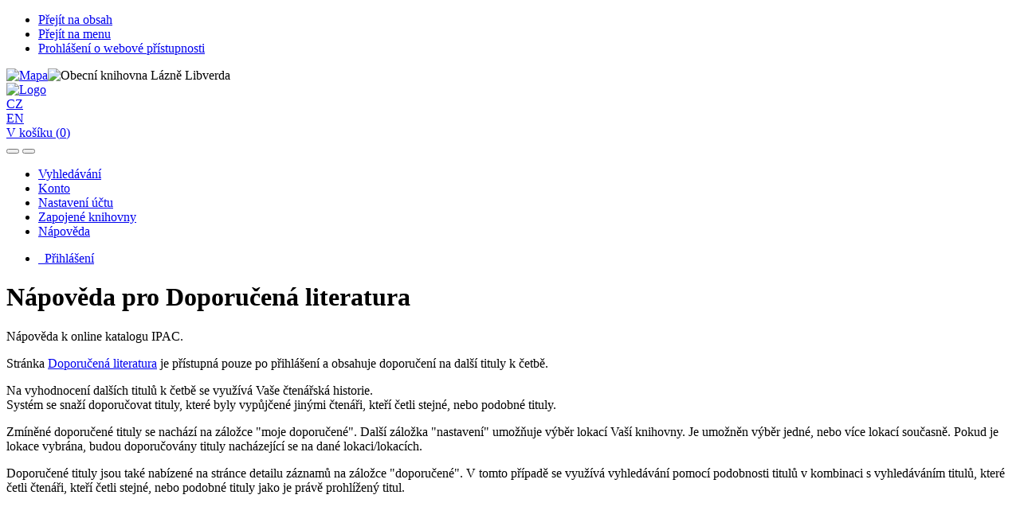

--- FILE ---
content_type: text/html; charset=utf-8
request_url: https://libverda.kniholib.cz/arl-lir/cs/napoveda/?key=recommend
body_size: 7593
content:

<!-- TPL: csp.templates2.parts.root -->
<!DOCTYPE html><html id="help" lang="cs-CZ" dir="ltr" class=""><head>

<!-- TPL: csp.user.lir.templates2.parts.head -->
<meta name="viewport" content="width=device-width, initial-scale=1, shrink-to-fit=no"><meta charset="UTF-8"><meta id="ipac" name="author" content="IPAC: Cosmotron Bohemia, s.r.o. - www.cosmotron.cz" data-version="4.8.63a - 22.05.2025" data-login="0" data-ns="" data-url="https://libverda.kniholib.cz/i2/" data-ictx="lir" data-skin="bs1" data-cachebuster="28" data-logbasket="0" data-elink="0" data-lang="cs" data-country="CZ" data-scrollup="" data-src="lir_us_cat-9" data-cookie-choose=1 data-cookie-preferential=0 data-cookie-analytical=0 data-cookie-marketing=0 data-mainjs="">
<!-- TPL: csp.templates2.parts.metaog -->

<!-- TPL: csp.templates2.parts.metalink -->
<link rel="home" href="https://libverda.kniholib.cz/arl-lir/cs/napoveda/"><link rel="alternate" hreflang="cs-CZ" href="https://libverda.kniholib.cz/arl-lir/cs/napoveda/?&amp;key=recommend"><link rel="alternate" hreflang="x-default" href="https://libverda.kniholib.cz/arl-lir/cs/napoveda/?&amp;key=recommend"><link rel="alternate" hreflang="en-GB" href="https://libverda.kniholib.cz/arl-lir/en/help/?&amp;key=recommend"><link rel="manifest" href="https://libverda.kniholib.cz/arl-lir/cs/webmanifest/" title="PWA"><link rel="license" href="https://libverda.kniholib.cz/arl-lir/cs/IPAC/?#ipac-copyright" title="Autorské právo"><link rel="contents" href="https://libverda.kniholib.cz/arl-lir/cs/mapa-stranek/" title="Mapa stránek"><link rel="search" id="opensearch" type="application/opensearchdescription+xml" href="https://libverda.kniholib.cz/arl-lir/cs/opensearch/?type=xml" title="IPAC LIR" data-query="Chcete vyhledávací modul OpenSearch nainstalovat?">
<!-- TPL: csp.templates2.parts.metaapp -->
<meta name="mobile-web-app-capable" content="yes"><meta name="apple-mobile-web-app-capable" content="yes"><meta name="apple-mobile-web-app-title" content="LIR"><meta name="apple-mobile-web-app-status-bar-style" content="#FFFFFF"><meta name="theme-color" content="#FFFFFF"><meta name="author" content="Knihovny okresu Liberec"><meta http-equiv="X-XRDS-Location" content="https://libverda.kniholib.cz/arl-lir/cs/mojeid/?type=xrds"><meta name="twitter:dnt" content="on">
<meta name="keywords" content="Nápověda,IPAC"><meta name="description" content="Doporučená literatura - Nápověda k online katalogu IPAC. - Knihovny okresu Liberec  "><meta name="robots" content="all"><link rel="stylesheet" href="https://libverda.kniholib.cz/i2/user/lir/css/bskin1.v-28.css"><link rel="stylesheet" media="print" href="https://libverda.kniholib.cz/i2/css/print.v-28.css">

<!-- TPL: csp.templates2.help.meta -->
<script data-main="https://libverda.kniholib.cz/i2/js/conf.help.v-28.js" src="https://libverda.kniholib.cz/i2/js/require.v-28.js"></script><link rel="canonical" href="https://libverda.kniholib.cz/arl-lir/cs/napoveda/?key=recommend" title="Nápověda k online katalogu IPAC">
<!-- TPL: csp.templates2.parts.body -->
<title>
Nápověda | Knihovny okresu Liberec
</title>
</head>
<body class="nojs lir_us_cat-9">
<div id="body">
<div id="page" class="container">

<!-- TPL: csp.templates2.parts.accessibilitynav -->
<div id="accessibility-nav" class="sr-only sr-only-focusable" data-scrollup-title="Přesunout se na začátek stránky"><nav aria-label="Odkazy k přeskočení">
<ul>
<li><a accesskey="0" href="#content">Přejít na obsah</a></li><li><a href="#nav">Přejít na menu</a></li><li><a href="https://libverda.kniholib.cz/arl-lir/cs/prohlaseni-o-pristupnosti/?#content" accesskey="1" title="Prohlášení o webové přístupnosti" aria-label="Prohlášení o webové přístupnosti">Prohlášení o webové přístupnosti</a></li></ul>
</nav>
</div>
<!-- TPL: csp.user.lir.templates2.parts.header -->
<div id="header" class="mb-2"><header>
<div class="row"><div id="brand" class="col-md-7 col-sm-12"><a target="_blank" href="https://kniholib.cz/"><img class="map img-fluid d-none d-lg-inline-flex" src="https://libverda.kniholib.cz/i2/user/lir/img/map.svg" alt="Mapa"></a><img src="https://libverda.kniholib.cz/i2/user/lir/img/loga/libverda.svg" alt="Obecní knihovna Lázně Libverda" class="logo img-fluid"></div><div id="header-info-box" class="col-md-5 col-sm-12"><a target="_blank" href="https://kniholib.cz/"><img class="logo-kol img-fluid" src="https://libverda.kniholib.cz/i2/user/lir/img/logo.svg" alt="Logo"></a><div>
<!-- TPL: csp.templates2.parts.languages -->
<div id="language" class="mb-2 lang"><div class="cs btn active first"><a dir="ltr" rel="alternate" href="https://libverda.kniholib.cz/arl-lir/cs/napoveda/?&amp;key=recommend" hreflang="cs-CZ" lang="cs-CZ" title="Česká verze" aria-label="Česká verze"><i aria-hidden="true" class="flag-cs"></i> CZ</a></div><div class="en btn x last"><a dir="ltr" rel="alternate" href="https://libverda.kniholib.cz/arl-lir/en/help/?&amp;key=recommend" hreflang="en-GB" lang="en-GB" title="English version" aria-label="English version"><i aria-hidden="true" class="flag-en"></i> EN</a></div></div><div id="basket-info"><a href="https://libverda.kniholib.cz/arl-lir/cs/kosik/" aria-live="polite" rel="nofollow" class="ibasket btn btn-link" data-title="V košíku" title="V košíku 0" aria-label="V košíku 0"><i class="icon-basket" aria-hidden="true"></i>
V košíku (<output class="count">0</output>)</a></div></div></div></div></header>

<!-- TPL: csp.templates2.parts.mainmenu -->
<nav id="nav" class="navbar navbar-expand-lg"  aria-label="Hlavní menu">
<button type="button" aria-label="Boční menu" class="navbar-toggler collapsed btn-nav"  data-toggle="collapse" aria-controls="nav-aside" data-target="#nav-aside" id="btn-aside">
<i aria-hidden="true" class="icon-aside"></i>
</button>
<button type="button" aria-label="Hlavní menu" class="navbar-toggler collapsed btn-nav" id="btn-nav" data-toggle="collapse" aria-controls="nav-main" data-target="#nav-main">
<i aria-hidden="true" class="icon-menu"></i>
</button>
<div class="collapse navbar-collapse" id="nav-main"><ul class="navbar-main navbar-nav mr-auto">
<li id="nav-search" class="first nav-item">
<a href="https://libverda.kniholib.cz/arl-lir/cs/index/" title="Vyhledávání v online katalogu" aria-label="Vyhledávání v online katalogu" rel="nofollow" class="nav-link">Vyhledávání</a>
</li>
<li id="nav-account" class="nav-item">
<a href="https://libverda.kniholib.cz/arl-lir/cs/konto/" title="Informace o účtě uživatele" aria-label="Informace o účtě uživatele" rel="nofollow" class="nav-link">Konto</a>
</li>
<li id="nav-settings" class="nav-item">
<a href="https://libverda.kniholib.cz/arl-lir/cs/nastaveni/" title="Nastavení" aria-label="Nastavení" rel="nofollow" class="nav-link">Nastavení účtu</a>
</li>
<li id="nav-contact" class="nav-item">
<a href="https://libverda.kniholib.cz/arl-lir/cs/kontakt/" title="Stránka s kontakty na knihovnu" aria-label="Stránka s kontakty na knihovnu" class="nav-link">Zapojené knihovny</a>
</li>
<li id="nav-help" class="nav-item active">
<a href="https://libverda.kniholib.cz/arl-lir/cs/napoveda/" title="Nápověda k online katalogu IPAC" aria-label="Nápověda k online katalogu IPAC" class="nav-link">Nápověda</a>
</li>

</ul>
<ul class="navbar-login navbar-nav">

<!-- TPL: csp.templates2.parts.menuaccount -->

<!-- TPL: csp.templates2.parts.ladenkalink -->
<li id="nav-login" class="nav-item"><a href="https://libverda.kniholib.cz/arl-lir/cs/prihlaseni/?opal=help&amp;key=recommend" class="nav-link " title="Přihlášení uživatele do online katalogu" aria-label="Přihlášení uživatele do online katalogu"><i aria-hidden="true" class="icon-user"></i>&nbsp; Přihlášení</a></li></ul>
</div></nav>
</div><main id="content">

<!-- TPL: csp.templates2.parts.breadcrumb -->
<script type="application/ld+json">
{
    "@context": "https://schema.org",
    "@graph": [{
        "@type": "WebSite",
        "@id": "https://libverda.kniholib.cz/arl-lir/cs/index/",
        "url": "https://libverda.kniholib.cz/arl-lir/cs/index/",
        "version": "4.8.63a - 22.05.2025",
        "name": "Knihovny okresu Liberec",
        "description": "Doporučená literatura - Nápověda k online katalogu IPAC. - Knihovny okresu Liberec  ",
        "inLanguage": "cs",
        "potentialAction": {
            "@type": "SearchAction",
            "target": "https://libverda.kniholib.cz/arl-lir/cs/vysledky/?field=G&amp;search=Hledat&amp;term={q}",
            "query-input": "name=q"
        }
    }, {
        "@type": "WebPage",
        "@id": "https://libverda.kniholib.cz/arl-lir/cs/napoveda/?key=recommend",
        "url": "https://libverda.kniholib.cz/arl-lir/cs/napoveda/?key=recommend",
        "name": "Doporučená literatura",
        "description": "Seznam doporučené literatury uživatele",
        "inLanguage": "cs"
    }
    ,{
        "@type": "BreadcrumbList",
        "itemListElement": [
            {
            "@type": "ListItem",
            "position": 1,
            "item": {
                "@id": "https://libverda.kniholib.cz/arl-lir/cs/index/",
                "name": "Hlavní stránka"
                }
            }
,            {
            "@type": "ListItem",
            "position": 2,
            "item": {
                "@id": "https://libverda.kniholib.cz/arl-lir/cs/napoveda/",
                "name": "Nápověda"
                }
            }
,            {
            "@type": "ListItem",
            "position": 3,
            "item": {
                "@id": "https://libverda.kniholib.cz/arl-lir/cs/napoveda/?key=recommend",
                "name": "Doporučená literatura"
                }
            }
        ]
    }
    ]
}
</script>

<!-- TPL: csp.templates2.parts.systemalert -->

<!-- TPL: csp.templates2.parts.ladenka -->

<!-- TPL: csp.templates2.help.main -->

<!-- TPL: csp.templates2.help.page -->
<div id="outer" class="row"><div id="bside"><div id="inner" class="container"><h1>Nápověda pro Doporučená literatura</h1><p class="summarypage">Nápověda k online katalogu IPAC.</p>
<!-- TPL: csp.templates2.recommend.helpczech -->
<p>
Stránka <a href="https://libverda.kniholib.cz/arl-lir/cs/doporucena-literatura/" rel="nofollow" title="Seznam doporučené literatury uživatele" aria-label="Seznam doporučené literatury uživatele">Doporučená literatura</a> je přístupná pouze po přihlášení a obsahuje
doporučení na další tituly k četbě.
</p>
<p>
Na vyhodnocení dalších titulů k četbě se využívá Vaše čtenářská historie.<br>
Systém se snaží doporučovat tituly, které byly vypůjčené jinými čtenáři, kteří četli stejné, nebo podobné tituly.
</p>
<p>
Zmíněné doporučené tituly se nachází na záložce "moje doporučené". Další záložka "nastavení" umožňuje 
výběr lokací Vaší knihovny. Je umožněn výběr jedné, nebo více lokací současně. 
Pokud je lokace vybrána, budou doporučovány tituly nacházející se na dané lokaci/lokacích.
</p>
<p>
Doporučené tituly jsou také nabízené na stránce detailu záznamů na záložce "doporučené". V tomto případě se využívá 
vyhledávání pomocí podobnosti titulů v kombinaci s vyhledáváním titulů, které četli čtenáři, kteří četli stejné, 
nebo podobné tituly jako je právě prohlížený titul.
</p></div></div>
<!-- TPL: csp.templates2.help.aside -->
<div id="aside" class="navbar-expand-lg"><div class="collapse navbar-collapse" id="nav-aside"><aside aria-label="Související stránky">
<div id="nav1" class="part">
<h2>Související stránky</h2>
<ul class="nav flex-column">
<li id="nav1-bookmark" class="first nav-item">
<a href="https://libverda.kniholib.cz/arl-lir/cs/napoveda/?key=bookmark" title="Nástroj pro práci se záznamem" aria-label="Nástroj pro práci se záznamem" class="nav-link">Bookmark</a>
</li>
<li id="nav1-detail" class="nav-item">
<a href="https://libverda.kniholib.cz/arl-lir/cs/napoveda/?key=detail" title="Detailní zobrazení záznamu" aria-label="Detailní zobrazení záznamu" class="nav-link">Detail záznamu</a>
</li>
<li id="nav1-recommend" class="nav-item">
<a href="https://libverda.kniholib.cz/arl-lir/cs/napoveda/?key=recommend" title="Seznam doporučené literatury uživatele" aria-label="Seznam doporučené literatury uživatele" class="nav-link active">Doporučená literatura</a>
</li>
<li id="nav1-export" class="nav-item">
<a href="https://libverda.kniholib.cz/arl-lir/cs/napoveda/?key=export" title="Export záznamu" aria-label="Export záznamu" class="nav-link">Export</a>
</li>
<li id="nav1-history" class="nav-item">
<a href="https://libverda.kniholib.cz/arl-lir/cs/napoveda/?key=history" title="Přehled ukončených výpůjček, upomínek, rezervací a žádanek uživatele" aria-label="Přehled ukončených výpůjček, upomínek, rezervací a žádanek uživatele" class="nav-link">Historie</a>
</li>
<li id="nav1-hsearch" class="nav-item">
<a href="https://libverda.kniholib.cz/arl-lir/cs/napoveda/?key=hsearch" title="Historie dotazů tříděna od posledního" aria-label="Historie dotazů tříděna od posledního" class="nav-link">Historie vyhledávání</a>
</li>
<li id="nav1-rating" class="nav-item">
<a href="https://libverda.kniholib.cz/arl-lir/cs/napoveda/?key=rating" title="Slovní hodnocení záznamu" aria-label="Slovní hodnocení záznamu" class="nav-link">Hodnocení záznamů</a>
</li>
<li id="nav1-ssearch" class="nav-item">
<a href="https://libverda.kniholib.cz/arl-lir/cs/napoveda/?key=ssearch" title="Vyhledávání v online katalogu" aria-label="Vyhledávání v online katalogu" class="nav-link">Jednoduché vyhledávání</a>
</li>
<li id="nav1-ical" class="nav-item">
<a href="https://libverda.kniholib.cz/arl-lir/cs/napoveda/?key=ical" title="Kalendář" aria-label="Kalendář" class="nav-link">Kalendář</a>
</li>
<li id="nav1-basket" class="nav-item">
<a href="https://libverda.kniholib.cz/arl-lir/cs/napoveda/?key=basket" title="Dočasné úložiště záznamů v online katalogu pro práci s výsledky vyhledávání" aria-label="Dočasné úložiště záznamů v online katalogu pro práci s výsledky vyhledávání" class="nav-link">Košík</a>
</li>
<li id="nav1-opensearch" class="nav-item">
<a href="https://libverda.kniholib.cz/arl-lir/cs/napoveda/?key=opensearch" title="Možnost doplnit do webového prohlížece vyhledávací modul na vyhledávaní v online katalogu" aria-label="Možnost doplnit do webového prohlížece vyhledávací modul na vyhledávaní v online katalogu" class="nav-link">Modul OpenSearch</a>
</li>
<li id="nav1-esdi" class="nav-item">
<a href="https://libverda.kniholib.cz/arl-lir/cs/napoveda/?key=esdi" title="Nastavení služby SDI na zasílání průběžných rešerší podle vlastního výběru" aria-label="Nastavení služby SDI na zasílání průběžných rešerší podle vlastního výběru" class="nav-link">Moje SDI</a>
</li>
<li id="nav1-feedback" class="nav-item">
<a href="https://libverda.kniholib.cz/arl-lir/cs/napoveda/?key=feedback" title="Formulář pro zaslání zprávy" aria-label="Formulář pro zaslání zprávy" class="nav-link">Napište nám</a>
</li>
<li id="nav1-cookies" class="nav-item">
<a href="https://libverda.kniholib.cz/arl-lir/cs/napoveda/?key=cookies" title="Nastavení cookies" aria-label="Nastavení cookies" class="nav-link">Nastavení cookies</a>
</li>
<li id="nav1-epref" class="nav-item">
<a href="https://libverda.kniholib.cz/arl-lir/cs/napoveda/?key=epref" title="Nastavení výchozích vlastností online katalogu" aria-label="Nastavení výchozích vlastností online katalogu" class="nav-link">Nastavení katalogu</a>
</li>
<li id="nav1-notify" class="nav-item">
<a href="https://libverda.kniholib.cz/arl-lir/cs/napoveda/?key=notify" title="Přehled notifikací" aria-label="Přehled notifikací" class="nav-link">Notifikace</a>
</li>
<li id="nav1-mail" class="nav-item">
<a href="https://libverda.kniholib.cz/arl-lir/cs/napoveda/?key=mail" title="Odeslání záznamů na e-mail" aria-label="Odeslání záznamů na e-mail" class="nav-link">Odeslat e-mailem</a>
</li>
<li id="nav1-pdata" class="nav-item">
<a href="https://libverda.kniholib.cz/arl-lir/cs/napoveda/?key=pdata" title="Registrační a osobní údaje uživatele" aria-label="Registrační a osobní údaje uživatele" class="nav-link">Osobní údaje</a>
</li>
<li id="nav1-pay" class="nav-item">
<a href="https://libverda.kniholib.cz/arl-lir/cs/napoveda/?key=pay" title="Platby čtenáře" aria-label="Platby čtenáře" class="nav-link">Platby</a>
</li>
<li id="nav1-login" class="nav-item">
<a href="https://libverda.kniholib.cz/arl-lir/cs/napoveda/?key=login" title="Přihlášení uživatele do online katalogu" aria-label="Přihlášení uživatele do online katalogu" class="nav-link">Přihlášení</a>
</li>
<li id="nav1-ebook" class="nav-item">
<a href="https://libverda.kniholib.cz/arl-lir/cs/napoveda/?key=ebook" title="Formulář pro dokončení výpůjčky e-dokumentu" aria-label="Formulář pro dokončení výpůjčky e-dokumentu" class="nav-link">Půjčit si e-dokument</a>
</li>
<li id="nav1-icalgw" class="nav-item">
<a href="https://libverda.kniholib.cz/arl-lir/cs/napoveda/?key=icalgw" title="Sdílet událost" aria-label="Sdílet událost" class="nav-link">Sdílet událost</a>
</li>
<li id="nav1-dictionary" class="nav-item">
<a href="https://libverda.kniholib.cz/arl-lir/cs/napoveda/?key=dictionary" title="Prohlížení termínů ve slovníku a vyhledávaní podle nich" aria-label="Prohlížení termínů ve slovníku a vyhledávaní podle nich" class="nav-link">Slovník</a>
</li>
<li id="nav1-like" class="nav-item">
<a href="https://libverda.kniholib.cz/arl-lir/cs/napoveda/?key=like" title="Hodnocení záznamu" aria-label="Hodnocení záznamu" class="nav-link">To se mi libí</a>
</li>
<li id="nav1-epsn" class="nav-item">
<a href="https://libverda.kniholib.cz/arl-lir/cs/napoveda/?key=epsn" title="Úprava osobních údajů (e-mail, telefon, adresa) pro zasílání informací" aria-label="Úprava osobních údajů (e-mail, telefon, adresa) pro zasílání informací" class="nav-link">Úprava osobních údajů</a>
</li>
<li id="nav1-mydoc" class="nav-item">
<a href="https://libverda.kniholib.cz/arl-lir/cs/napoveda/?key=mydoc" title="Seznam a správa dokumentů uživatele" aria-label="Seznam a správa dokumentů uživatele" class="nav-link">Vybrané dokumenty</a>
</li>
<li id="nav1-search" class="nav-item">
<a href="https://libverda.kniholib.cz/arl-lir/cs/napoveda/?key=search" title="Vyhledávání v online katalogu" aria-label="Vyhledávání v online katalogu" class="nav-link">Vyhledávání</a>
</li>
<li id="nav1-transaction" class="nav-item">
<a href="https://libverda.kniholib.cz/arl-lir/cs/napoveda/?key=transaction" title="Přehled aktuálních výpůjček, e-výpůjček, upomínek, rezervací, žádanek uživatele" aria-label="Přehled aktuálních výpůjček, e-výpůjček, upomínek, rezervací, žádanek uživatele" class="nav-link">Výpůjčky, rezervace, …</a>
</li>
<li id="nav1-result" class="nav-item">
<a href="https://libverda.kniholib.cz/arl-lir/cs/napoveda/?key=result" title="Seznam vyhledaných výsledků" aria-label="Seznam vyhledaných výsledků" class="nav-link">Výsledky vyhledávání</a>
</li>
<li id="nav1-request" class="nav-item">
<a href="https://libverda.kniholib.cz/arl-lir/cs/napoveda/?key=request" title="Vyžádat nebo rezervovat" aria-label="Vyžádat nebo rezervovat" class="nav-link">Vyžádat</a>
</li>
<li id="nav1-forgottenpw" class="nav-item">
<a href="https://libverda.kniholib.cz/arl-lir/cs/napoveda/?key=forgottenpw" title="Formulář na zaslání zapomenutého hesla" aria-label="Formulář na zaslání zapomenutého hesla" class="nav-link">Zapomenuté heslo</a>
</li>
<li id="nav1-epw" class="nav-item">
<a href="https://libverda.kniholib.cz/arl-lir/cs/napoveda/?key=epw" title="Nastavení nového hesla pro přístup do online katalogu" aria-label="Nastavení nového hesla pro přístup do online katalogu" class="nav-link">Změnit heslo</a>
</li>
<li id="nav1-rpsn" class="nav-item">
<a href="https://libverda.kniholib.cz/arl-lir/cs/napoveda/?key=rpsn" title="Formulář pro zaslání žádosti o změnu osobních údajů nebo jejich výmaz" aria-label="Formulář pro zaslání žádosti o změnu osobních údajů nebo jejich výmaz" class="nav-link">Žádost o změnu</a>
</li>
</ul>
</div>

<!-- TPL: csp.templates2.parts.headaside -->

<!-- TPL: csp.templates2.parts.footeraside -->
</aside></div></div></div>
<!-- TPL: csp.templates2.result.jstemplate -->

<!-- TPL: csp.templates2.parts.jstable -->
<script id="tpl-toolbar" type="text/x-jsrender">
{{if isform}}
<button type="button" data-toggle="tooltip" data-link="{on ~doCheck}" id="btn-check-{{:id}}" class="btn-check btn btn-light" aria-label="Označit vše" title="Označit vše">
<i class="icon-check" aria-hidden="true"></i>
</button>
<button type="button" data-toggle="tooltip" data-link="{on ~doUnCheck}" id="btn-uncheck-{{:id}}" class="btn-uncheck btn btn-light" aria-label="Odznačit vše" title="Odznačit vše">
<i class="icon-uncheck" aria-hidden="true"></i>
</button>
{{/if}}
</script>
<script id="tpl-table-loading" type="text/x-jsrender">
<span class="icon-loading" aria-hidden="true" aria-live="polite" role="alert" aria-busy="true" aria-label="Načítání"><span role="progressbar" aria-valuetext="Načítání"><i class="icon-loading" aria-hidden="true"></i></span></span></script>
<script id="tpl-table-price" type="text/x-jsrender">
<span class="{{:class}}"><b>{{:sign}}</b>{{:price}}</span></script><script id="tpl-loading" type="text/x-jsrender">
<div class="ipac-loading" role="alert" aria-live="polite" aria-busy="true" aria-label="Načítání"><span role="progressbar" aria-valuetext="Načítání"><i class="icon-loading" aria-hidden="true"></i></span></div></script>
<script id="tpl-permalink" type="text/x-jsrender"  title="Trvalý odkaz na záznam">
<h3>{{:title}}</h3>
<p class="link"><a href="{{:href}}">Přejít na stránku</a></p>
<div role="form"><div class="form-group"><label for="plink-l" class="col-sm-12">Zkopírovat do schránky</label>
<div class="col-sm-12"><div class="input-group"><input readonly="readonly" class="form-control" onclick="this.select();" inputmode="none" type="url" value="{{:href}}" id="plink-l"><div role="button" class="input-group-append input-group-text ipac-clipboard btn" data-toggle="tooltip" data-clipboard-action="copy" aria-controls="plink-l" data-clipboard-target="#plink-l" title="Zkopírovat do schránky" data-title="Zkopírováno do schránky"><i class="icon-copy" aria-hidden="true"></i>
</div></div></div></div></div></script>
<script id="tpl-contact-map" type="text/x-jsrender">
<strong>{{:name}}</strong><br>
{{if src}}<img alt="{{:name}}" src="{{:src}}" class="img-thumbnail" width="150"><br>{{/if}}
{{if street}}<br>{{:street}}{{/if}}
{{if locality}}<br>{{:locality}}{{/if}}
</script>
<script id="tpl-weather-tooltip" type="text/x-jsrender">
<div class="card p-2 text-nowrap"><div>{{:day}}{{:year}}</div><div>{{:txmax}} <b style="color:{{:maxcolor}};">{{if max}}{{:max}}{{else}} {{/if}}</b></div><div>{{:txmin}} <b style="color:{{:mincolor}};">{{if min}}{{:min}}{{else}} {{/if}}</b></div>{{if note}}<div>{{:note}}</div>{{/if}}
</div></script>
<script id="tpl-btn-more" type="text/x-jsrender">
<a href="javascript:void(0);" role="button" class="more" aria-expanded="false" aria-label="{{:title}}" title="{{:title}}">{{:text}}</a></script>
<script id="tpl-btn-affix" type="text/x-jsrender">
<a href="javascript:;" data-link="{on ~doClick}" role="button" class="btn btn-light btn-sm" title="{{:title}}" aria-label="{{:title}}" aria-pressed="{{:pressed}}"><i class="icon-{{:icon}}" aria-hidden="true"></i></a></script>
<!-- TPL: csp.templates2.parts.tail -->
<br class="clearfix">
</main><!-- /#content -->
<!-- TPL: csp.templates2.parts.toplist -->
<div id="fuh"></div>
<!-- TPL: csp.templates2.parts.nojs -->
<noscript><p class="alert alert-warning" role="alert">
Pro plnou funkčnost těchto stránek je nutné povolit JavaScript.
Zde jsou <a href="https://www.enable-javascript.com/cz/" rel="external nofollow" target="_blank" title="enable-javascript.com  - Externí odkaz">instrukce jak povolit JavaScript ve Vašem webovém prohlížeči</a>.
</p></noscript></div><!-- /#page --></div><!-- /#body -->
<!-- TPL: csp.templates2.parts.footer -->
<div id="footer"><div class="container"><footer aria-label="Zápatí" class="row">
<div id="footer-brand" class="col-md-2"><a href="https://libverda.kniholib.cz/arl-lir/cs/index/" rel="home" title="Návrat na úvodní stránku katalogu" aria-label="Návrat na úvodní stránku katalogu"><i class="icon-arl" aria-hidden="true"></i></a></div><div id="nav3" class="col-md-5"><nav>
<ul class="nav">
<li id="nav3-smap" class="first nav-item">
<a href="https://libverda.kniholib.cz/arl-lir/cs/mapa-stranek/" title="Mapa webových stránek online katalogu" aria-label="Mapa webových stránek online katalogu" accesskey="3" class="nav-link">Mapa stránek</a>
</li>
<li id="nav3-accessibility" class="nav-item">
<a href="https://libverda.kniholib.cz/arl-lir/cs/prohlaseni-o-pristupnosti/" title="Prohlášení o webové přístupnosti" aria-label="Prohlášení o webové přístupnosti" class="nav-link">Přístupnost</a>
</li>
<li id="nav3-privacy" class="nav-item">
<a href="https://libverda.kniholib.cz/arl-lir/cs/soukromi/" title="Zásady nakládání s osobními údaji uživatelů" aria-label="Zásady nakládání s osobními údaji uživatelů" class="nav-link">Soukromí</a>
</li>
<li id="nav3-opensearch" class="nav-item">
<a href="https://libverda.kniholib.cz/arl-lir/cs/opensearch/" title="Možnost doplnit do webového prohlížece vyhledávací modul na vyhledávaní v online katalogu" aria-label="Možnost doplnit do webového prohlížece vyhledávací modul na vyhledávaní v online katalogu" class="nav-link">Modul OpenSearch</a>
</li>
<li id="nav3-feedback" class="nav-item">
<a href="https://libverda.kniholib.cz/arl-lir/cs/napiste-nam/" title="Formulář pro zaslání zprávy" aria-label="Formulář pro zaslání zprávy" rel="nofollow" class="nav-link">Napište nám</a>
</li>
<li id="nav3-cookies" class="nav-item">
<a href="https://libverda.kniholib.cz/arl-lir/cs/cookies/" title="Nastavení cookies" aria-label="Nastavení cookies" rel="nofollow" class="nav-link">Nastavení cookies</a>
</li>

</ul>
</nav>
</div><div id="contentinfo" role="contentinfo" class="col-md-5"><p id="footprint">
&nbsp;
<span itemscope="itemscope" itemtype="https://schema.org/Organization"><a itemprop="url" rel="me external" target="_blank" href="https://kniholib.cz/"><span itemprop="name">Knihovny okresu Liberec</span></a></span></p>
<p id="cosmotron" itemscope="itemscope" itemtype="https://schema.org/Organization">
©1993-2026 &nbsp;<a href="https://libverda.kniholib.cz/arl-lir/cs/IPAC/" dir="ltr" title="Informace o aplikaci IPAC" aria-label="Informace o aplikaci IPAC"><abbr lang="en-GB" title="Internet Public Access Catalog">IPAC</abbr><time datetime="2025-05-22" title="4.8.63a - 22.5.2025">&nbsp;v.4.8.63a</time></a>&nbsp;-&nbsp; <span dir="ltr"><a itemprop="url" rel="external" target="_blank" href="https://www.cosmotron.cz" title="Web společnosti Cosmotron Bohemia, s.r.o.  - Externí odkaz"><span itemprop="name">Cosmotron Bohemia, s.r.o.</span></a></span></p>
</div></footer>
</div></div><div class="overlay"></div>
<!-- TPL: csp.templates2.parts.jsmodal -->
<script id="tpl-help-modal" type="text/x-jsrender">
<div class="modal fade"  id="help-modal{{:item}}"  tabindex="-1" role="dialog" aria-labelledby="help-modal{{:item}}-modal-title" aria-hidden="true"><div class="modal-dialog" role="document"><div class="modal-content"><div class="modal-header "><h1 class="modal-title h3 w-100" id="help-modal{{:item}}-modal-title">{{:title}} </h1><button type="button" class="close" data-dismiss="modal" aria-label="Zavřít"><span aria-hidden="true">&times;</span></button></div><div class="modal-body">{{:html}}
</div><div class="modal-footer"><button type="button" class="btn btn-light" data-dismiss="modal" aria-label="Zavřít">Zavřít</button></div></div></div></div></script>
<script id="tpl-help-trigger" type="text/x-jsrender">
<span data-toggle="modal" class="btn btn-light" data-target="#help-modal{{:item}}"><i class="icon-info" aria-hidden="true"></i>
</span></script>
<script id="tpl-ipac-modal" type="text/x-jsrender">
<div class="modal fade {{:type}}" id="{{:id}}" tabindex="-1" role="dialog" aria-labelledby="{{:id}}-title" aria-hidden="true"><div class="modal-dialog {{:size}} {{if centered}}modal-dialog-centered{{/if}}" role="document"><div class="modal-content"><div class="modal-header {{if report}}bg-{{:reportclass}}{{/if}}"><h1 class="modal-title h3" id="{{:id}}-title">{{:name}}</h1>
<button type="button" class="close" data-dismiss="modal" aria-label="Zavřít"><i aria-hidden="true">&times;</i></button>
</div><div class="modal-body{{if report}} collapse border border-{{:reportclass}}{{/if}} {{if center}} text-center{{/if}}" id="{{:id}}-report">{{:body}}
</div><div class="modal-footer">{{if foottext}}<div class="text-left">{{:foottext}}</div>{{/if}}
{{if report}}
<a role="button" class="btn btn-light" data-toggle="collapse" href="#{{:id}}-report" aria-expanded="false" aria-controls="{{:id}}-report"><i class="icon-info" aria-hidden="true"></i>&nbsp; {{:report}}</a>{{/if}}
{{if agree}}
<button type="button" class="btn btn-primary" id="btn-agree" data-link="{on ~doArgee}" data-dismiss="modal">{{if agreeicon}}<i class="{{:agreeicon}}" aria-hidden="true"></i>&nbsp;{{/if}} {{:agree}}</button>
{{/if}}
{{if disagree}}
<button type="button" class="btn btn-light" id="btn-disagree" data-link="{on ~doArgee}" data-dismiss="modal">{{if disagreeicon}}<i class="{{:disagreeicon}}" aria-hidden="true"></i>&nbsp;{{/if}} {{:disagree}}</button>
{{/if}}
{{if link}}
<a id="btn-link" href="{{:href}}" target="{{if linktarget}}{{:linktarget}}{{else}}_self{{/if}}" class="btn btn-{{if linkprimary}}primary{{else}}light{{/if}}{{if linktarget}} external{{/if}}">{{if linkicon}}<i class="{{:linkicon}}" aria-hidden="true"></i>&nbsp;{{/if}} {{:link}}</a>{{/if}}
{{if linkform}}
<form method="post" action="{{:href}}" role="link" target="{{if linktarget}}{{:linktarget}}{{else}}_self{{/if}}">

{{if param1n}}<input type="hidden" name="{{:param1n}}" value="{{:param1v}}"/>{{/if}}
<button id="btn-linkform" type="submit" class="btn btn-{{if linkprimary}}primary{{else}}light{{/if}}">{{if linkicon}}<i class="{{:linkicon}}" aria-hidden="true"></i>&nbsp;{{/if}} {{:linkform}}</button>
</form>{{/if}}
{{if close}}
<button type="button" class="btn btn-light" data-dismiss="modal" aria-label="Zavřít">Zavřít</button>
{{/if}}
</div></div></div></div></script>
<script id="tpl-modal-loading" type="text/x-jsrender">
<div class="modal fade" id="modal-loading" tabindex="-1" aria-labelledby="modal-loading-title" role="dialog" aria-busy="true" aria-label="Načítání" aria-hidden="true"><div class="modal-dialog modal-sm modal-dialog-centered" role="document"><div class="modal-content text-center"><div class="modal-body"><h1 class="modal-title h3" id="modal-loading-title">Načítání&hellip;</h1>
<span role="progressbar" aria-valuetext="Načítání"><i class="icon-loading" aria-hidden="true"></i></span></div></div></div></div></script>
<script id="tpl-tab-loading" type="text/x-jsrender">
<div class="m-auto text-center" role="alert" aria-busy="true" aria-label="Načítání"><h1>Načítání&hellip;</h1>
<span role="progressbar" aria-valuetext="Načítání"><i class="icon-loading" aria-hidden="true"></i></span></div></script>
<script id="tpl-btn-clearable" type="text/x-jsrender">
<button class="btn d-none {{:class}}" type="button" aria-label="{{:label}}" tabindex="-1"><i aria-hidden="true">&times;</i></button>
</script>
<div id="ipac-modal"></div><div class="modal fade"  id="modal-openseadragon"  tabindex="-1" role="dialog" aria-labelledby="modal-openseadragon-modal-title" aria-hidden="true"><div class="modal-dialog modal-sm" role="document"><div class="modal-content"><div class="modal-header "><h1 class="modal-title h3 w-100" id="modal-openseadragon-modal-title">openseadragon </h1><button type="button" class="close" data-dismiss="modal" aria-label="Zavřít"><span aria-hidden="true">&times;</span></button></div><div class="modal-body"><div class="modal-body-fromjs"><!-- Description from JS JSON --></div></div></div></div></div>
<!-- TPL: csp.templates2.cookies.cookiesbar -->
<div class="container-fluid fixed-bottom d-none" id="cookiesbar"><div class="container cookiesbar-body"><div class="row"><div class="col-12 col-md-8 cookiesbar-text"><p>
<i aria-hidden="true" class="icon-info"></i>&nbsp;
Tyto stránky využívají soubory cookies, které usnadňují jejich prohlížení. Další informace o tom
<a href="https://libverda.kniholib.cz/arl-lir/cs/napoveda/?key=cookies" title="Nápověda: jak používáme cookies" aria-label="Nápověda: jak používáme cookies" class="help-link">jak používáme cookies</a>.
</p>
</div><div class="col-12 col-md-4 cookiesbar-btn"><a href="https://libverda.kniholib.cz/arl-lir/cs/cookies/?opt=all&amp;save=1&amp;opal=help" rel="nofollow" class="btn btn-ajax btn-primary ml-1" title="Přijmout všechny cookies" aria-label="Přijmout všechny cookies">Přijmout vše</a><a href="https://libverda.kniholib.cz/arl-lir/cs/cookies/" rel="nofollow" class="btn btn-link ml-1" title="Nastavení cookies" aria-label="Nastavení cookies">Nastavení</a><a href="https://libverda.kniholib.cz/arl-lir/cs/cookies/?opt=technical&amp;save=1&amp;opal=help" rel="nofollow" class="btn btn-ajax btn-primary ml-1" title="Přijmout pouze nezbytné cookies" aria-label="Přijmout pouze nezbytné cookies">Odmítnout vše</a></div></div></div></div><div id="fb-root"></div></body>
</html><!-- page-total: 0.03 -->
